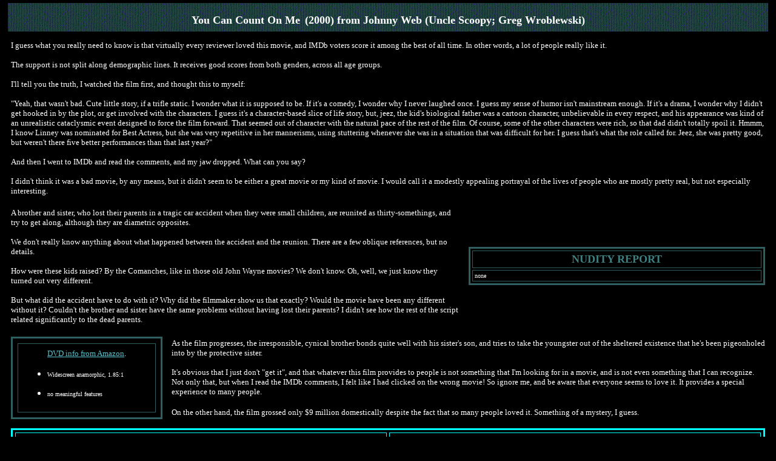

--- FILE ---
content_type: text/html
request_url: https://scoopy.com/countonme.htm
body_size: 12894
content:
<html>

<head>
<meta http-equiv="Content-Type"
content="text/html; charset=iso-8859-1">
<meta name="Keywords"
content="movies,films,cinema,celebrity, nudity,celebs,naked,nude scenes,reviews,humor,nasty,satire,Johnny Web,Uncle Scoopy,Greg Wroblewski,Tuna,The Realist,Scoopy,DVD,The Base 2">
<meta name="Description"
content="Satirical and sometimes serious reviews of movies and DVD's">
<meta name="Author" content="Uncle Scoopy">
<meta name="robots" content="index,follow">
<meta name="GENERATOR" content="Microsoft FrontPage 4.0">
<title>You Can Count On Me</title>
</head>

<body bgcolor="#000000" text="#FFFFFF" link="#58C2CD"
vlink="#ffffff" topmargin="0" leftmargin="8">
<div align="center"><center>

<table border="0" cellpadding="5" cellspacing="5" width="100%">
    <tr>
        <td colspan="2" bgcolor="#274E4E"  background="t.gif"><p align="center"><strong><font size="4" face="Verdana">You
          Can Count On Me</font><font size="6" face="Verdana"> </font></strong><font size="4" face="Verdana"><strong>(2000)
        from Johnny Web (Uncle Scoopy; Greg Wroblewski)</strong></font></p>
        </td>
    </tr>
</table>
</center></div><div align="center"><center>

<table border="0" cellpadding="5" cellspacing="5" width="100%">
    <tr>
        <td colspan="2" bgcolor="#000000"><font color="#FFFFFF" size="2" face="Verdana">I
          guess what you really need to know is that virtually every reviewer
          loved this movie, and IMDb voters score it among the best of all time.
          In other words, a lot of people really like it.</font>
          <p><font color="#FFFFFF" size="2" face="Verdana">The support is not
          split along demographic lines. It receives good scores from both
          genders, across all age groups.</font></p>
          <p><font color="#FFFFFF" size="2" face="Verdana">I'll tell you the
          truth, I watched the film first, and thought this to myself:</font></p>
          <p><font color="#FFFFFF" size="2" face="Verdana">&quot;Yeah, that
          wasn't bad. Cute little story, if a trifle static. I wonder what it is
          supposed to be. If it's a comedy, I wonder why I never laughed once. I
          guess my sense of humor isn't mainstream enough. If it's a drama, I
          wonder why I didn't get hooked in by the plot, or get involved with
          the characters. I guess it's a character-based slice of life story,
          but, jeez, the kid's biological father was a cartoon character,
          unbelievable in every respect, and his appearance was kind of an
          unrealistic cataclysmic event designed to force the film forward. That
          seemed out of character with the natural pace of the rest of the film.
          Of course, some of the other characters were rich, so that dad didn't
          totally spoil it. Hmmm, I know Linney was nominated for Best Actress,
          but she was very repetitive in her mannerisms, using stuttering
          whenever she was in a situation that was difficult for her. I guess
          that's what the role called for. Jeez, she was pretty good, but
          weren't there five better performances than that last year?&quot;</font></p>
          <p><font color="#FFFFFF" size="2" face="Verdana">And then I went to
          IMDb and read the comments, and my jaw dropped. What can you say?</font></p>
          <p><font color="#FFFFFF" size="2" face="Verdana">I didn't think it was
          a bad movie, by any means, but it didn't seem to be either a great
          movie or my kind of movie. I would call it a modestly appealing
          portrayal of the lives of people who are mostly pretty real, but not
          especially interesting.&nbsp;</font></p>
        </td>
    </tr>
</table>
</center></div><div align="center"><center>

<table border="0" cellpadding="5" cellspacing="5" width="100%">
    <tr>
        <td width="60%"><font size="2" face="Verdana">A brother and sister, who
          lost their parents in a tragic car accident when they were small
          children, are reunited as thirty-somethings, and try to get along,
          although they are diametric opposites.&nbsp;</font>
          <p><font size="2" face="Verdana">We don't really know anything about
          what happened between the accident and the reunion. There are a few
          oblique references, but no details.</font></p>
          <p><font size="2" face="Verdana">How were these kids raised? By the
          Comanches, like in those old John Wayne movies? We don't know. Oh,
          well, we just know they turned out very different.</font></p>
          <p><font size="2" face="Verdana">But what did the accident have to do
          with it? Why did the filmmaker show us that exactly? Would the movie
          have been any different without it? Couldn't the brother and sister
          have the same problems without having lost their parents? I didn't see
          how the rest of the script related significantly to the dead parents.</font></p>
        </td>
        <td align="center" width="40%" bgcolor="#000000"><div
        align="center"><center><table border="3" cellpadding="3"
        cellspacing="3" width="100%" bordercolor="#305F62"
        bordercolordark="#305F62" bordercolorlight="#58C2CD">
            <tr>
                <td><p align="center"><font color="#408080"
                size="4" face="Verdana"><strong>NUDITY REPORT</strong></font></p>
                </td>
            </tr>
            <tr>
                <td><font color="#FFFFFF" size="1" face="Verdana">none</font>
                </td>
            </tr>
        </table>
        </center></div></td>
    </tr>
</table>
</center></div><div align="center"><center>

<table border="0" cellpadding="5" cellspacing="5" width="100%">
    <tr>
        <td><div align="center"><center><table border="3"
        cellpadding="8" cellspacing="8" width="250"
        bgcolor="#000000" bordercolor="#305F62"
        bordercolordark="#305F62" bordercolorlight="#58C2CD">
            <tr>
                <td align="center" width="100%"><p align="center"><a href="http://www.amazon.com/exec/obidos/ASIN/B00003CXQ4/noreference"><font
                size="2" face="Verdana">DVD info from Amazon</font></a><font
                size="2" face="Verdana">. </font></p>
                <ul>
                    <li><p align="left"><font size="1"
                        face="Verdana">Widescreen anamorphic, 1.85:1</font></p>
                    </li>
                    <li><p align="left"><font size="1" face="Verdana">no
                      meaningful features</font></p>
                    </li>
                </ul>
                </td>
            </tr>
        </table>
        </center></div></td>
        <td><font size="2" face="Verdana">As the film progresses, the
          irresponsible, cynical brother bonds quite well with his sister's son,
          and tries to take the youngster out of the sheltered existence that
          he's been pigeonholed into by the protective sister.</font>
          <p><font size="2" face="Verdana">It's obvious that I just don't
          &quot;get it&quot;, and that whatever this film provides to people is
          not something that I'm looking for in a movie, and is not even
          something that I can recognize. Not only that, but when I read the
          IMDb comments, I felt like I had clicked on the wrong movie! So ignore
          me, and be aware that everyone seems to love it. It provides a special
          experience to many people.</font></p>
          <p><font color="#FFFFFF" size="2" face="Verdana">On the other hand,
          the film grossed only $9 million domestically despite the fact that so
          many people loved it. Something of a mystery, I guess.</font>&nbsp;</p>
        </td>
    </tr>
    <tr>
        <td colspan="2"><div align="center"><center><table
        border="3" cellpadding="8" cellspacing="4" width="100%"
        bgcolor="#000000" bordercolor="#00FFFF"
        bordercolordark="#305F62" bordercolorlight="#58C2CD">
            <tr>
                <td valign="top" width="50%"><p align="center"><font
                color="#FFFFFF" size="2" face="Verdana"><em><strong>The
                Critics Vote</strong></em></font></p>
                <ul type="square">
                    <li><p align="left"><font size="2"
                        face="Verdana">General consensus: three and a half stars. Ebert
                      4/4, Berardinelli 3/4,
                        Apollo 86.</font></p>
                    </li>
                    <li><p align="left"><a href="http://www.rottentomatoes.com/movie-1101846/reviews.php"><font
                        size="2" face="Verdana">Rotten Tomatoes
                        summary</font></a><font size="2"
                        face="Verdana">. 92% positive overall, 89% from the
                        top critics.</font></p>
                    </li>
                    <li><p align="left"><font size="2" face="Verdana">it was
                      nominated for two Oscars: best actress and best original
                      screenplay</font></p>
                    </li>
                </ul>
                </td>
                <td valign="top" width="50%"><p align="center"><font
                size="2" face="Verdana"><em><strong>The People
                Vote ... </strong></em></font></p>
                <ul type="square">
                    <li><font size="2" face="Verdana">With their
                        votes ... </font><a href="http://us.imdb.com/Details?0203230"><font
                        size="2" face="Verdana">IMDB summary</font></a><font
                        size="2" face="Verdana">: IMDb voters
                        score it 8.3, among the all-time top 250. Apollo users
                      nearly agree (76/100)</font></li>
                </ul>
                <ul type="square">
                    <li><font size="2" face="Verdana">With their
                        dollars ... it took in $9 million domestic&nbsp;</font></li>
                </ul>
                </td>
            </tr>
            <tr>
                <td colspan="2"><font size="2" face="Verdana">IMDb
                guideline: 7.5 usually indicates a level of
                excellence, about like three and a half stars
                from the critics. 6.0 usually indicates lukewarm
                watchability, about like two and a half stars
                from the critics. The fives are generally not
                worthwhile unless they are really your kind of
                material, about like two stars from the critics.
                Films under five are generally awful even if you
                like that kind of film, equivalent to about one
                and a half stars from the critics or less,
                depending on just how far below five the rating
                is.</font><p><font size="2" face="Verdana">My own
                guideline: </font><font color="#FFFFBB" size="2"
                face="Verdana">A</font><font size="2"
                face="Verdana"> means the movie is so good it
                will appeal to you even if you hate the genre. </font><font
                color="#FFFFBB" size="2" face="Verdana">B</font><font
                size="2" face="Verdana"> means the movie is not
                good enough to win you over if you hate the
                genre, but is good enough to do so if you have an
                open mind about this type of film. </font><font
                color="#FFFFBB" size="2" face="Verdana">C</font><font
                size="2" face="Verdana"> means it will only
                appeal to genre addicts, and has no crossover
                appeal. </font><font color="#FFFFBB" size="2"
                face="Verdana">D</font><font size="2"
                face="Verdana"> means you'll hate it even if you
                like the genre. </font><font color="#FFFFBB"
                size="2" face="Verdana">E </font><font size="2"
                face="Verdana">means that you'll hate it even if
                you love the genre. </font><font color="#FFFFBB"
                size="2" face="Verdana">F </font><font size="2"
                face="Verdana">means that the film is not only
                unappealing across-the-board, but technically
                inept as well.</font></p>
                <p><font size="2" face="Verdana">Based on this
                description, this film is a C+.</font></p>
                </td>
            </tr>
        </table>
        </center></div></td>
    </tr>
</table>
</center></div>

<center><a href="http://www.scoopy.net"><img src="ad.jpg" border="0" width="760" height="131"></a>
<p><a href="index.htm"><font size="2" face="Verdana">Return to
the Movie House home page</font></a></p>

<p> </p>
</body>
</html>
